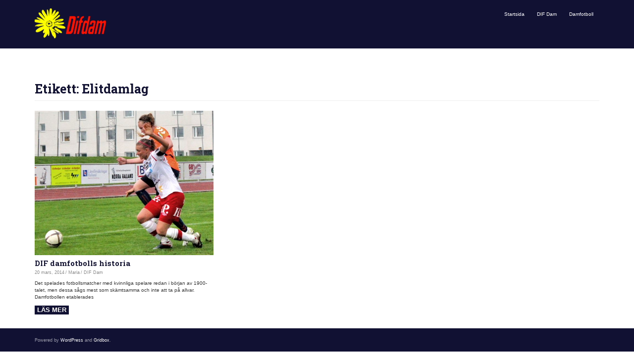

--- FILE ---
content_type: text/html; charset=UTF-8
request_url: https://difdam.se/tag/elitdamlag/
body_size: 8222
content:

<!DOCTYPE html>
<html lang="sv-SE">

<head>
<meta charset="UTF-8">
<meta name="viewport" content="width=device-width, initial-scale=1">
<link rel="profile" href="https://gmpg.org/xfn/11">
<link rel="pingback" href="https://difdam.se/xmlrpc.php">

<title>Elitdamlag &#8211; Difdam &#8211; En hyllning till Dif damfotboll</title>
<meta name='robots' content='max-image-preview:large' />
	<style>img:is([sizes="auto" i], [sizes^="auto," i]) { contain-intrinsic-size: 3000px 1500px }</style>
	<link rel='dns-prefetch' href='//maxcdn.bootstrapcdn.com' />
<link rel='dns-prefetch' href='//fonts.googleapis.com' />
<link rel="alternate" type="application/rss+xml" title="Difdam - En hyllning till Dif damfotboll &raquo; Webbflöde" href="https://difdam.se/feed/" />
<link rel="alternate" type="application/rss+xml" title="Difdam - En hyllning till Dif damfotboll &raquo; etikettflöde för Elitdamlag" href="https://difdam.se/tag/elitdamlag/feed/" />

<!-- This site uses the Google Analytics by MonsterInsights plugin v 6.2.3 - https://www.monsterinsights.com/ -->
<!-- Vanligtvis hittar du spårningskoden för Google Analytics här, men din webmaster har avaktiverat spårningen för din användargrupp. -->
<!-- / Google Analytics by MonsterInsights -->

<script type="text/javascript">
/* <![CDATA[ */
window._wpemojiSettings = {"baseUrl":"https:\/\/s.w.org\/images\/core\/emoji\/16.0.1\/72x72\/","ext":".png","svgUrl":"https:\/\/s.w.org\/images\/core\/emoji\/16.0.1\/svg\/","svgExt":".svg","source":{"concatemoji":"https:\/\/difdam.se\/wp-includes\/js\/wp-emoji-release.min.js?ver=6.8.3"}};
/*! This file is auto-generated */
!function(s,n){var o,i,e;function c(e){try{var t={supportTests:e,timestamp:(new Date).valueOf()};sessionStorage.setItem(o,JSON.stringify(t))}catch(e){}}function p(e,t,n){e.clearRect(0,0,e.canvas.width,e.canvas.height),e.fillText(t,0,0);var t=new Uint32Array(e.getImageData(0,0,e.canvas.width,e.canvas.height).data),a=(e.clearRect(0,0,e.canvas.width,e.canvas.height),e.fillText(n,0,0),new Uint32Array(e.getImageData(0,0,e.canvas.width,e.canvas.height).data));return t.every(function(e,t){return e===a[t]})}function u(e,t){e.clearRect(0,0,e.canvas.width,e.canvas.height),e.fillText(t,0,0);for(var n=e.getImageData(16,16,1,1),a=0;a<n.data.length;a++)if(0!==n.data[a])return!1;return!0}function f(e,t,n,a){switch(t){case"flag":return n(e,"\ud83c\udff3\ufe0f\u200d\u26a7\ufe0f","\ud83c\udff3\ufe0f\u200b\u26a7\ufe0f")?!1:!n(e,"\ud83c\udde8\ud83c\uddf6","\ud83c\udde8\u200b\ud83c\uddf6")&&!n(e,"\ud83c\udff4\udb40\udc67\udb40\udc62\udb40\udc65\udb40\udc6e\udb40\udc67\udb40\udc7f","\ud83c\udff4\u200b\udb40\udc67\u200b\udb40\udc62\u200b\udb40\udc65\u200b\udb40\udc6e\u200b\udb40\udc67\u200b\udb40\udc7f");case"emoji":return!a(e,"\ud83e\udedf")}return!1}function g(e,t,n,a){var r="undefined"!=typeof WorkerGlobalScope&&self instanceof WorkerGlobalScope?new OffscreenCanvas(300,150):s.createElement("canvas"),o=r.getContext("2d",{willReadFrequently:!0}),i=(o.textBaseline="top",o.font="600 32px Arial",{});return e.forEach(function(e){i[e]=t(o,e,n,a)}),i}function t(e){var t=s.createElement("script");t.src=e,t.defer=!0,s.head.appendChild(t)}"undefined"!=typeof Promise&&(o="wpEmojiSettingsSupports",i=["flag","emoji"],n.supports={everything:!0,everythingExceptFlag:!0},e=new Promise(function(e){s.addEventListener("DOMContentLoaded",e,{once:!0})}),new Promise(function(t){var n=function(){try{var e=JSON.parse(sessionStorage.getItem(o));if("object"==typeof e&&"number"==typeof e.timestamp&&(new Date).valueOf()<e.timestamp+604800&&"object"==typeof e.supportTests)return e.supportTests}catch(e){}return null}();if(!n){if("undefined"!=typeof Worker&&"undefined"!=typeof OffscreenCanvas&&"undefined"!=typeof URL&&URL.createObjectURL&&"undefined"!=typeof Blob)try{var e="postMessage("+g.toString()+"("+[JSON.stringify(i),f.toString(),p.toString(),u.toString()].join(",")+"));",a=new Blob([e],{type:"text/javascript"}),r=new Worker(URL.createObjectURL(a),{name:"wpTestEmojiSupports"});return void(r.onmessage=function(e){c(n=e.data),r.terminate(),t(n)})}catch(e){}c(n=g(i,f,p,u))}t(n)}).then(function(e){for(var t in e)n.supports[t]=e[t],n.supports.everything=n.supports.everything&&n.supports[t],"flag"!==t&&(n.supports.everythingExceptFlag=n.supports.everythingExceptFlag&&n.supports[t]);n.supports.everythingExceptFlag=n.supports.everythingExceptFlag&&!n.supports.flag,n.DOMReady=!1,n.readyCallback=function(){n.DOMReady=!0}}).then(function(){return e}).then(function(){var e;n.supports.everything||(n.readyCallback(),(e=n.source||{}).concatemoji?t(e.concatemoji):e.wpemoji&&e.twemoji&&(t(e.twemoji),t(e.wpemoji)))}))}((window,document),window._wpemojiSettings);
/* ]]> */
</script>
<!-- AL2FB CSS -->
<style type="text/css" media="screen">
.al2fb_widget_comments { }
.al2fb_widget_comments li { }
.al2fb_widget_picture { width: 32px; height: 32px; }
.al2fb_widget_name { }
.al2fb_widget_comment { }
.al2fb_widget_date { font-size: smaller; }
</style>
<link rel='stylesheet' id='al2fb_style-css' href='https://difdam.se/wp-content/plugins/add-link-to-facebook/add-link-to-facebook.css?ver=6.8.3' type='text/css' media='all' />
<link rel='stylesheet' id='thickbox.css-css' href='https://difdam.se/wp-includes/js/thickbox/thickbox.css?ver=1.0' type='text/css' media='all' />
<link rel='stylesheet' id='layerslider-css' href='https://difdam.se/wp-content/plugins/LayerSlider/static/layerslider/css/layerslider.css?ver=6.5.8' type='text/css' media='all' />
<style id='wp-emoji-styles-inline-css' type='text/css'>

	img.wp-smiley, img.emoji {
		display: inline !important;
		border: none !important;
		box-shadow: none !important;
		height: 1em !important;
		width: 1em !important;
		margin: 0 0.07em !important;
		vertical-align: -0.1em !important;
		background: none !important;
		padding: 0 !important;
	}
</style>
<link rel='stylesheet' id='wp-block-library-css' href='https://difdam.se/wp-includes/css/dist/block-library/style.min.css?ver=6.8.3' type='text/css' media='all' />
<style id='classic-theme-styles-inline-css' type='text/css'>
/*! This file is auto-generated */
.wp-block-button__link{color:#fff;background-color:#32373c;border-radius:9999px;box-shadow:none;text-decoration:none;padding:calc(.667em + 2px) calc(1.333em + 2px);font-size:1.125em}.wp-block-file__button{background:#32373c;color:#fff;text-decoration:none}
</style>
<style id='global-styles-inline-css' type='text/css'>
:root{--wp--preset--aspect-ratio--square: 1;--wp--preset--aspect-ratio--4-3: 4/3;--wp--preset--aspect-ratio--3-4: 3/4;--wp--preset--aspect-ratio--3-2: 3/2;--wp--preset--aspect-ratio--2-3: 2/3;--wp--preset--aspect-ratio--16-9: 16/9;--wp--preset--aspect-ratio--9-16: 9/16;--wp--preset--color--black: #000000;--wp--preset--color--cyan-bluish-gray: #abb8c3;--wp--preset--color--white: #ffffff;--wp--preset--color--pale-pink: #f78da7;--wp--preset--color--vivid-red: #cf2e2e;--wp--preset--color--luminous-vivid-orange: #ff6900;--wp--preset--color--luminous-vivid-amber: #fcb900;--wp--preset--color--light-green-cyan: #7bdcb5;--wp--preset--color--vivid-green-cyan: #00d084;--wp--preset--color--pale-cyan-blue: #8ed1fc;--wp--preset--color--vivid-cyan-blue: #0693e3;--wp--preset--color--vivid-purple: #9b51e0;--wp--preset--gradient--vivid-cyan-blue-to-vivid-purple: linear-gradient(135deg,rgba(6,147,227,1) 0%,rgb(155,81,224) 100%);--wp--preset--gradient--light-green-cyan-to-vivid-green-cyan: linear-gradient(135deg,rgb(122,220,180) 0%,rgb(0,208,130) 100%);--wp--preset--gradient--luminous-vivid-amber-to-luminous-vivid-orange: linear-gradient(135deg,rgba(252,185,0,1) 0%,rgba(255,105,0,1) 100%);--wp--preset--gradient--luminous-vivid-orange-to-vivid-red: linear-gradient(135deg,rgba(255,105,0,1) 0%,rgb(207,46,46) 100%);--wp--preset--gradient--very-light-gray-to-cyan-bluish-gray: linear-gradient(135deg,rgb(238,238,238) 0%,rgb(169,184,195) 100%);--wp--preset--gradient--cool-to-warm-spectrum: linear-gradient(135deg,rgb(74,234,220) 0%,rgb(151,120,209) 20%,rgb(207,42,186) 40%,rgb(238,44,130) 60%,rgb(251,105,98) 80%,rgb(254,248,76) 100%);--wp--preset--gradient--blush-light-purple: linear-gradient(135deg,rgb(255,206,236) 0%,rgb(152,150,240) 100%);--wp--preset--gradient--blush-bordeaux: linear-gradient(135deg,rgb(254,205,165) 0%,rgb(254,45,45) 50%,rgb(107,0,62) 100%);--wp--preset--gradient--luminous-dusk: linear-gradient(135deg,rgb(255,203,112) 0%,rgb(199,81,192) 50%,rgb(65,88,208) 100%);--wp--preset--gradient--pale-ocean: linear-gradient(135deg,rgb(255,245,203) 0%,rgb(182,227,212) 50%,rgb(51,167,181) 100%);--wp--preset--gradient--electric-grass: linear-gradient(135deg,rgb(202,248,128) 0%,rgb(113,206,126) 100%);--wp--preset--gradient--midnight: linear-gradient(135deg,rgb(2,3,129) 0%,rgb(40,116,252) 100%);--wp--preset--font-size--small: 13px;--wp--preset--font-size--medium: 20px;--wp--preset--font-size--large: 36px;--wp--preset--font-size--x-large: 42px;--wp--preset--spacing--20: 0.44rem;--wp--preset--spacing--30: 0.67rem;--wp--preset--spacing--40: 1rem;--wp--preset--spacing--50: 1.5rem;--wp--preset--spacing--60: 2.25rem;--wp--preset--spacing--70: 3.38rem;--wp--preset--spacing--80: 5.06rem;--wp--preset--shadow--natural: 6px 6px 9px rgba(0, 0, 0, 0.2);--wp--preset--shadow--deep: 12px 12px 50px rgba(0, 0, 0, 0.4);--wp--preset--shadow--sharp: 6px 6px 0px rgba(0, 0, 0, 0.2);--wp--preset--shadow--outlined: 6px 6px 0px -3px rgba(255, 255, 255, 1), 6px 6px rgba(0, 0, 0, 1);--wp--preset--shadow--crisp: 6px 6px 0px rgba(0, 0, 0, 1);}:where(.is-layout-flex){gap: 0.5em;}:where(.is-layout-grid){gap: 0.5em;}body .is-layout-flex{display: flex;}.is-layout-flex{flex-wrap: wrap;align-items: center;}.is-layout-flex > :is(*, div){margin: 0;}body .is-layout-grid{display: grid;}.is-layout-grid > :is(*, div){margin: 0;}:where(.wp-block-columns.is-layout-flex){gap: 2em;}:where(.wp-block-columns.is-layout-grid){gap: 2em;}:where(.wp-block-post-template.is-layout-flex){gap: 1.25em;}:where(.wp-block-post-template.is-layout-grid){gap: 1.25em;}.has-black-color{color: var(--wp--preset--color--black) !important;}.has-cyan-bluish-gray-color{color: var(--wp--preset--color--cyan-bluish-gray) !important;}.has-white-color{color: var(--wp--preset--color--white) !important;}.has-pale-pink-color{color: var(--wp--preset--color--pale-pink) !important;}.has-vivid-red-color{color: var(--wp--preset--color--vivid-red) !important;}.has-luminous-vivid-orange-color{color: var(--wp--preset--color--luminous-vivid-orange) !important;}.has-luminous-vivid-amber-color{color: var(--wp--preset--color--luminous-vivid-amber) !important;}.has-light-green-cyan-color{color: var(--wp--preset--color--light-green-cyan) !important;}.has-vivid-green-cyan-color{color: var(--wp--preset--color--vivid-green-cyan) !important;}.has-pale-cyan-blue-color{color: var(--wp--preset--color--pale-cyan-blue) !important;}.has-vivid-cyan-blue-color{color: var(--wp--preset--color--vivid-cyan-blue) !important;}.has-vivid-purple-color{color: var(--wp--preset--color--vivid-purple) !important;}.has-black-background-color{background-color: var(--wp--preset--color--black) !important;}.has-cyan-bluish-gray-background-color{background-color: var(--wp--preset--color--cyan-bluish-gray) !important;}.has-white-background-color{background-color: var(--wp--preset--color--white) !important;}.has-pale-pink-background-color{background-color: var(--wp--preset--color--pale-pink) !important;}.has-vivid-red-background-color{background-color: var(--wp--preset--color--vivid-red) !important;}.has-luminous-vivid-orange-background-color{background-color: var(--wp--preset--color--luminous-vivid-orange) !important;}.has-luminous-vivid-amber-background-color{background-color: var(--wp--preset--color--luminous-vivid-amber) !important;}.has-light-green-cyan-background-color{background-color: var(--wp--preset--color--light-green-cyan) !important;}.has-vivid-green-cyan-background-color{background-color: var(--wp--preset--color--vivid-green-cyan) !important;}.has-pale-cyan-blue-background-color{background-color: var(--wp--preset--color--pale-cyan-blue) !important;}.has-vivid-cyan-blue-background-color{background-color: var(--wp--preset--color--vivid-cyan-blue) !important;}.has-vivid-purple-background-color{background-color: var(--wp--preset--color--vivid-purple) !important;}.has-black-border-color{border-color: var(--wp--preset--color--black) !important;}.has-cyan-bluish-gray-border-color{border-color: var(--wp--preset--color--cyan-bluish-gray) !important;}.has-white-border-color{border-color: var(--wp--preset--color--white) !important;}.has-pale-pink-border-color{border-color: var(--wp--preset--color--pale-pink) !important;}.has-vivid-red-border-color{border-color: var(--wp--preset--color--vivid-red) !important;}.has-luminous-vivid-orange-border-color{border-color: var(--wp--preset--color--luminous-vivid-orange) !important;}.has-luminous-vivid-amber-border-color{border-color: var(--wp--preset--color--luminous-vivid-amber) !important;}.has-light-green-cyan-border-color{border-color: var(--wp--preset--color--light-green-cyan) !important;}.has-vivid-green-cyan-border-color{border-color: var(--wp--preset--color--vivid-green-cyan) !important;}.has-pale-cyan-blue-border-color{border-color: var(--wp--preset--color--pale-cyan-blue) !important;}.has-vivid-cyan-blue-border-color{border-color: var(--wp--preset--color--vivid-cyan-blue) !important;}.has-vivid-purple-border-color{border-color: var(--wp--preset--color--vivid-purple) !important;}.has-vivid-cyan-blue-to-vivid-purple-gradient-background{background: var(--wp--preset--gradient--vivid-cyan-blue-to-vivid-purple) !important;}.has-light-green-cyan-to-vivid-green-cyan-gradient-background{background: var(--wp--preset--gradient--light-green-cyan-to-vivid-green-cyan) !important;}.has-luminous-vivid-amber-to-luminous-vivid-orange-gradient-background{background: var(--wp--preset--gradient--luminous-vivid-amber-to-luminous-vivid-orange) !important;}.has-luminous-vivid-orange-to-vivid-red-gradient-background{background: var(--wp--preset--gradient--luminous-vivid-orange-to-vivid-red) !important;}.has-very-light-gray-to-cyan-bluish-gray-gradient-background{background: var(--wp--preset--gradient--very-light-gray-to-cyan-bluish-gray) !important;}.has-cool-to-warm-spectrum-gradient-background{background: var(--wp--preset--gradient--cool-to-warm-spectrum) !important;}.has-blush-light-purple-gradient-background{background: var(--wp--preset--gradient--blush-light-purple) !important;}.has-blush-bordeaux-gradient-background{background: var(--wp--preset--gradient--blush-bordeaux) !important;}.has-luminous-dusk-gradient-background{background: var(--wp--preset--gradient--luminous-dusk) !important;}.has-pale-ocean-gradient-background{background: var(--wp--preset--gradient--pale-ocean) !important;}.has-electric-grass-gradient-background{background: var(--wp--preset--gradient--electric-grass) !important;}.has-midnight-gradient-background{background: var(--wp--preset--gradient--midnight) !important;}.has-small-font-size{font-size: var(--wp--preset--font-size--small) !important;}.has-medium-font-size{font-size: var(--wp--preset--font-size--medium) !important;}.has-large-font-size{font-size: var(--wp--preset--font-size--large) !important;}.has-x-large-font-size{font-size: var(--wp--preset--font-size--x-large) !important;}
:where(.wp-block-post-template.is-layout-flex){gap: 1.25em;}:where(.wp-block-post-template.is-layout-grid){gap: 1.25em;}
:where(.wp-block-columns.is-layout-flex){gap: 2em;}:where(.wp-block-columns.is-layout-grid){gap: 2em;}
:root :where(.wp-block-pullquote){font-size: 1.5em;line-height: 1.6;}
</style>
<link rel='stylesheet' id='cff-css' href='https://difdam.se/wp-content/plugins/custom-facebook-feed/css/cff-style.css?ver=2.4.6' type='text/css' media='all' />
<link rel='stylesheet' id='cff-font-awesome-css' href='https://maxcdn.bootstrapcdn.com/font-awesome/4.5.0/css/font-awesome.min.css?ver=4.5.0' type='text/css' media='all' />
<link rel='stylesheet' id='gabfire-widget-css-css' href='https://difdam.se/wp-content/plugins/gabfire-widget-pack/css/style.css?ver=6.8.3' type='text/css' media='all' />
<link rel='stylesheet' id='cf7md_roboto-css' href='//fonts.googleapis.com/css?family=Roboto:400,500' type='text/css' media='all' />
<link rel='stylesheet' id='cf7-material-design-css' href='https://difdam.se/wp-content/plugins/material-design-for-contact-form-7/public/../assets/css/cf7-material-design.css?ver=2.6.1' type='text/css' media='all' />
<link rel='stylesheet' id='gridbox-stylesheet-css' href='https://difdam.se/wp-content/themes/gridbox/style.css?ver=1.4.1' type='text/css' media='all' />
<style id='gridbox-stylesheet-inline-css' type='text/css'>
.site-title, .site-description { position: absolute; clip: rect(1px, 1px, 1px, 1px); width: 1px; height: 1px; overflow: hidden; }
</style>
<link rel='stylesheet' id='genericons-css' href='https://difdam.se/wp-content/themes/gridbox/css/genericons/genericons.css?ver=3.4.1' type='text/css' media='all' />
<link rel='stylesheet' id='gridbox-default-fonts-css' href='//fonts.googleapis.com/css?family=Roboto%3A400%2C400italic%2C700%2C700italic%7CRoboto+Slab%3A400%2C400italic%2C700%2C700italic&#038;subset=latin%2Clatin-ext' type='text/css' media='all' />
<link rel='stylesheet' id='bootstrap-css' href='https://difdam.se/wp-content/plugins/firmasite-theme-enhancer/bootstrap/css/bootstrap.min.css?ver=6.8.3' type='text/css' media='all' />
<link rel='stylesheet' id='slickr-flickr-css' href='https://difdam.se/wp-content/plugins/slickr-flickr/styles/public.css?ver=2.5.4' type='text/css' media='all' />
<link rel='stylesheet' id='slickr-flickr-lightbox-css' href='https://difdam.se/wp-content/plugins/slickr-flickr/styles/lightGallery.css?ver=1.0' type='text/css' media='all' />
<link rel='stylesheet' id='dashicons-css' href='https://difdam.se/wp-includes/css/dashicons.min.css?ver=6.8.3' type='text/css' media='all' />
<link rel='stylesheet' id='thickbox-css' href='https://difdam.se/wp-includes/js/thickbox/thickbox.css?ver=6.8.3' type='text/css' media='all' />
<link rel='stylesheet' id='galleria-classic-css' href='https://difdam.se/wp-content/plugins/slickr-flickr/galleria/themes/classic/galleria.classic.css?ver=1.4.2' type='text/css' media='all' />
<link rel='stylesheet' id='meks-flickr-widget-css' href='https://difdam.se/wp-content/plugins/meks-simple-flickr-widget/css/style.css?ver=1.1.3' type='text/css' media='all' />
<link rel='stylesheet' id='firmasite_plugin_fontcss-css' href='https://difdam.se/wp-content/plugins/firmasite-theme-enhancer/font-awesome/fontawesome-webfont.css?ver=6.8.3' type='text/css' media='all' />
<script type="text/javascript" src="https://difdam.se/wp-includes/js/jquery/jquery.min.js?ver=3.7.1" id="jquery-core-js"></script>
<script type="text/javascript" src="https://difdam.se/wp-includes/js/jquery/jquery-migrate.min.js?ver=3.4.1" id="jquery-migrate-js"></script>
<script type="text/javascript" id="thickbox-js-extra">
/* <![CDATA[ */
var thickboxL10n = {"next":"N\u00e4sta \u2192","prev":"\u2190 F\u00f6reg.","image":"Bild","of":"av","close":"St\u00e4ng","noiframes":"Den h\u00e4r funktionen kr\u00e4ver inb\u00e4ddade ramar (iframes). Du har inaktiverat dem, eller s\u00e5 saknar din webbl\u00e4sare st\u00f6d f\u00f6r dem.","loadingAnimation":"https:\/\/difdam.se\/wp-includes\/js\/thickbox\/loadingAnimation.gif"};
/* ]]> */
</script>
<script type="text/javascript" src="https://difdam.se/wp-includes/js/thickbox/thickbox.js?ver=3.1-20121105" id="thickbox-js"></script>
<script type="text/javascript" id="layerslider-greensock-js-extra">
/* <![CDATA[ */
var LS_Meta = {"v":"6.5.8"};
/* ]]> */
</script>
<script type="text/javascript" data-cfasync="false" src="https://difdam.se/wp-content/plugins/LayerSlider/static/layerslider/js/greensock.js?ver=1.19.0" id="layerslider-greensock-js"></script>
<script type="text/javascript" data-cfasync="false" src="https://difdam.se/wp-content/plugins/LayerSlider/static/layerslider/js/layerslider.kreaturamedia.jquery.js?ver=6.5.8" id="layerslider-js"></script>
<script type="text/javascript" data-cfasync="false" src="https://difdam.se/wp-content/plugins/LayerSlider/static/layerslider/js/layerslider.transitions.js?ver=6.5.8" id="layerslider-transitions-js"></script>
<!--[if lt IE 9]>
<script type="text/javascript" src="https://difdam.se/wp-content/themes/gridbox/js/html5shiv.min.js?ver=3.7.3" id="html5shiv-js"></script>
<![endif]-->
<script type="text/javascript" src="https://difdam.se/wp-content/themes/gridbox/js/navigation.js?ver=20170127" id="gridbox-jquery-navigation-js"></script>
<script type="text/javascript" src="https://difdam.se/wp-content/plugins/slickr-flickr/scripts/lightGallery.min.js?ver=1.0" id="slickr-flickr-lightbox-js"></script>
<script type="text/javascript" src="https://difdam.se/wp-content/plugins/slickr-flickr/galleria/galleria-1.4.2.min.js?ver=1.4.2" id="galleria-js"></script>
<script type="text/javascript" src="https://difdam.se/wp-content/plugins/slickr-flickr/galleria/themes/classic/galleria.classic.min.js?ver=1.4.2" id="galleria-classic-js"></script>
<script type="text/javascript" src="https://difdam.se/wp-content/plugins/slickr-flickr/scripts/responsiveslides.min.js?ver=1.54" id="rslides-js"></script>
<script type="text/javascript" src="https://difdam.se/wp-content/plugins/slickr-flickr/scripts/public.js?ver=2.5.4" id="slickr-flickr-js"></script>
<meta name="generator" content="Powered by LayerSlider 6.5.8 - Multi-Purpose, Responsive, Parallax, Mobile-Friendly Slider Plugin for WordPress." />
<!-- LayerSlider updates and docs at: https://layerslider.kreaturamedia.com -->
<link rel="https://api.w.org/" href="https://difdam.se/wp-json/" /><link rel="alternate" title="JSON" type="application/json" href="https://difdam.se/wp-json/wp/v2/tags/17" /><link rel="EditURI" type="application/rsd+xml" title="RSD" href="https://difdam.se/xmlrpc.php?rsd" />
<meta name="generator" content="WordPress 6.8.3" />
		<style type="text/css">	
		/* make modals usable */
		.firmasite-modal-static{position:inherit;top:inherit;left:inherit;right:inherit;bottom:inherit;	margin:0 auto 20px;z-index:inherit;max-width:100%;width:100%;word-wrap:break-word;display:inline-block;overflow:inherit}
		.firmasite-modal-static .modal-dialog{width:100%;z-index:inherit;left:inherit;right:inherit;padding:0}
		.firmasite-modal-static .modal-footer{border-radius:6px;text-align:inherit;margin-top:0}
		.firmasite-modal-static .bbp-reply-author{text-align:center} 
		.firmasite-modal-static .modal-body{overflow-y:inherit;max-height:inherit}
		.firmasite-modal-static .modal-body.alert{margin-bottom:0}

		/* Tinymce Bootstrap Fixes for wp-admin */
		body.mceContentBody { margin:0!important;padding:10px!important;border:none!important }
		</style>
        <meta name="generator" content="Elementor 3.33.2; features: additional_custom_breakpoints; settings: css_print_method-external, google_font-enabled, font_display-auto">
			<style>
				.e-con.e-parent:nth-of-type(n+4):not(.e-lazyloaded):not(.e-no-lazyload),
				.e-con.e-parent:nth-of-type(n+4):not(.e-lazyloaded):not(.e-no-lazyload) * {
					background-image: none !important;
				}
				@media screen and (max-height: 1024px) {
					.e-con.e-parent:nth-of-type(n+3):not(.e-lazyloaded):not(.e-no-lazyload),
					.e-con.e-parent:nth-of-type(n+3):not(.e-lazyloaded):not(.e-no-lazyload) * {
						background-image: none !important;
					}
				}
				@media screen and (max-height: 640px) {
					.e-con.e-parent:nth-of-type(n+2):not(.e-lazyloaded):not(.e-no-lazyload),
					.e-con.e-parent:nth-of-type(n+2):not(.e-lazyloaded):not(.e-no-lazyload) * {
						background-image: none !important;
					}
				}
			</style>
			<meta name="twitter:partner" content="tfwp"><link rel="icon" href="https://difdam.se/wp-content/uploads/sites/47/2014/04/cropped-Difdam-logo21-1-32x32.png" sizes="32x32" />
<link rel="icon" href="https://difdam.se/wp-content/uploads/sites/47/2014/04/cropped-Difdam-logo21-1-192x192.png" sizes="192x192" />
<link rel="apple-touch-icon" href="https://difdam.se/wp-content/uploads/sites/47/2014/04/cropped-Difdam-logo21-1-180x180.png" />
<meta name="msapplication-TileImage" content="https://difdam.se/wp-content/uploads/sites/47/2014/04/cropped-Difdam-logo21-1-270x270.png" />

<meta name="twitter:card" content="summary"><meta name="twitter:title" content="Etikett: Elitdamlag">
		<style type="text/css" id="wp-custom-css">
			/*
Du kan lägga till din egen CSS här.

Tryck på hjälpikonen ovan för att lära dig mer.
*/
.more-link {
font-size:0px;
}
.more-link:before{
font-size:13px;
content:"Läs mer";
padding:5px;
}		</style>
		</head>

<body data-rsssl=1 class="archive tag tag-elitdamlag tag-17 wp-custom-logo wp-theme-gridbox post-layout-three-columns post-layout-columns no-sidebar elementor-default elementor-kit-">

	<div id="page" class="hfeed site">

		<a class="skip-link screen-reader-text" href="#content">Skip to content</a>

		
		<header id="masthead" class="site-header clearfix" role="banner">

			<div class="header-main container clearfix">

				<div id="logo" class="site-branding clearfix">

					<a href="https://difdam.se/" class="custom-logo-link" rel="home"><img width="150" height="70" src="https://difdam.se/wp-content/uploads/sites/47/2014/04/cropped-Difdam-logo21.png" class="custom-logo" alt="Difdam &#8211; En hyllning till Dif damfotboll" decoding="async" /></a>					
			<p class="site-title"><a href="https://difdam.se/" rel="home">Difdam &#8211; En hyllning till Dif damfotboll</a></p>

							
				</div><!-- .site-branding -->

				<nav id="main-navigation" class="primary-navigation navigation clearfix" role="navigation">
					<ul id="menu-startsida" class="main-navigation-menu"><li id="menu-item-28" class="menu-item menu-item-type-custom menu-item-object-custom menu-item-home menu-item-28"><a href="https://difdam.se">Startsida</a></li>
<li id="menu-item-26" class="menu-item menu-item-type-taxonomy menu-item-object-category menu-item-26"><a href="https://difdam.se/category/dif-dam/">DIF Dam</a></li>
<li id="menu-item-27" class="menu-item menu-item-type-taxonomy menu-item-object-category menu-item-27"><a href="https://difdam.se/category/damfotboll/">Damfotboll</a></li>
</ul>				</nav><!-- #main-navigation -->

			</div><!-- .header-main -->

		</header><!-- #masthead -->

		
		
		<div id="content" class="site-content container clearfix">

	<header class="page-header clearfix">

		<h1 class="archive-title">Etikett: <span>Elitdamlag</span></h1>		
	</header>


	<section id="primary" class="content-archive content-area">
		<main id="main" class="site-main" role="main">

			
				<div id="post-wrapper" class="post-wrapper clearfix">

					
<div class="post-column clearfix">

	<article id="post-9" class="post-9 post type-post status-publish format-standard has-post-thumbnail hentry category-dif-dam tag-damfotboll tag-damfotbollslag tag-dif tag-djurgarden tag-elitdamlag">

		
			<a class="wp-post-image-link" href="https://difdam.se/dif-damfotbolls-historia/" rel="bookmark">
				<img fetchpriority="high" width="619" height="500" src="https://difdam.se/wp-content/uploads/sites/47/2014/04/Kungsbacka-DFF-Halmia-19.jpg" class="attachment-post-thumbnail size-post-thumbnail wp-post-image" alt="" decoding="async" srcset="https://difdam.se/wp-content/uploads/sites/47/2014/04/Kungsbacka-DFF-Halmia-19.jpg 640w, https://difdam.se/wp-content/uploads/sites/47/2014/04/Kungsbacka-DFF-Halmia-19-300x242.jpg 300w, https://difdam.se/wp-content/uploads/sites/47/2014/04/Kungsbacka-DFF-Halmia-19-68x55.jpg 68w" sizes="(max-width: 619px) 100vw, 619px" />			</a>

		
		<header class="entry-header">

			<h2 class="entry-title"><a href="https://difdam.se/dif-damfotbolls-historia/" rel="bookmark">DIF damfotbolls historia</a></h2>
			<div class="entry-meta"><span class="meta-date"><a href="https://difdam.se/dif-damfotbolls-historia/" title="06:31" rel="bookmark"><time class="entry-date published updated" datetime="2014-03-20T06:31:25+00:00">20 mars, 2014</time></a></span><span class="meta-author"> <span class="author vcard"><a class="url fn n" href="https://difdam.se/author/admin/" title="View all posts by Maria" rel="author">Maria</a></span></span><span class="meta-category"> <a href="https://difdam.se/category/dif-dam/" rel="category tag">DIF Dam</a></span></div>
		</header><!-- .entry-header -->

		<div class="entry-content entry-excerpt clearfix">
			<p>Det spelades fotbollsmatcher med kvinnliga spelare redan i början av 1900-talet, men dessa sågs mest som skämtsamma och inte att ta på allvar. Damfotbollen etablerades</p>
			
			<a href="https://difdam.se/dif-damfotbolls-historia/" class="more-link">Read more</a>

				</div><!-- .entry-content -->

	</article>

</div>

				</div>

				
			
		</main><!-- #main -->
	</section><!-- #primary -->

	
	</div><!-- #content -->
	
	
	<div id="footer" class="footer-wrap">
	
		<footer id="colophon" class="site-footer container clearfix" role="contentinfo">

			<div id="footer-text" class="site-info">
				
	<span class="credit-link">
		Powered by <a href="http://wordpress.org" title="WordPress">WordPress</a> and <a href="https://themezee.com/themes/gridbox/" title="Gridbox WordPress Theme">Gridbox</a>.	</span>

				</div><!-- .site-info -->
			
			
		</footer><!-- #colophon -->
		
	</div>

</div><!-- #page -->

<script type="speculationrules">
{"prefetch":[{"source":"document","where":{"and":[{"href_matches":"\/*"},{"not":{"href_matches":["\/wp-*.php","\/wp-admin\/*","\/wp-content\/uploads\/sites\/47\/*","\/wp-content\/*","\/wp-content\/plugins\/*","\/wp-content\/themes\/gridbox\/*","\/*\\?(.+)"]}},{"not":{"selector_matches":"a[rel~=\"nofollow\"]"}},{"not":{"selector_matches":".no-prefetch, .no-prefetch a"}}]},"eagerness":"conservative"}]}
</script>
<!-- Custom Facebook Feed JS -->
<script type="text/javascript">
var cfflinkhashtags = "true";
</script>
			<script>
				const lazyloadRunObserver = () => {
					const lazyloadBackgrounds = document.querySelectorAll( `.e-con.e-parent:not(.e-lazyloaded)` );
					const lazyloadBackgroundObserver = new IntersectionObserver( ( entries ) => {
						entries.forEach( ( entry ) => {
							if ( entry.isIntersecting ) {
								let lazyloadBackground = entry.target;
								if( lazyloadBackground ) {
									lazyloadBackground.classList.add( 'e-lazyloaded' );
								}
								lazyloadBackgroundObserver.unobserve( entry.target );
							}
						});
					}, { rootMargin: '200px 0px 200px 0px' } );
					lazyloadBackgrounds.forEach( ( lazyloadBackground ) => {
						lazyloadBackgroundObserver.observe( lazyloadBackground );
					} );
				};
				const events = [
					'DOMContentLoaded',
					'elementor/lazyload/observe',
				];
				events.forEach( ( event ) => {
					document.addEventListener( event, lazyloadRunObserver );
				} );
			</script>
			<script type="text/javascript" src="https://difdam.se/wp-content/plugins/custom-facebook-feed/js/cff-scripts.js?ver=2.4.6" id="cffscripts-js"></script>
<script type="text/javascript" src="https://difdam.se/wp-content/plugins/material-design-for-contact-form-7/public/../assets/js/lib/autosize.min.js?ver=1.0" id="autosize-js"></script>
<script type="text/javascript" src="https://difdam.se/wp-content/plugins/material-design-for-contact-form-7/public/../assets/js/cf7-material-design-bundle.js?ver=2.6.1" id="cf7-material-design-js"></script>

</body>
</html>


--- FILE ---
content_type: text/css
request_url: https://difdam.se/wp-content/themes/gridbox/style.css?ver=1.4.1
body_size: 9531
content:
/*
Theme Name: Gridbox
Theme URI: https://themezee.com/themes/gridbox/
Author: ThemeZee
Author URI: https://themezee.com
Description: Gridbox is a clean and solid WordPress theme featuring a three-column grid-layout for posts. The theme works out of the box and does not require any complicated setup. It is perfectly suited for a simple magazine, blog or portfolio website.
Version: 1.4.1
License: GNU General Public License v2 or later
License URI: http://www.gnu.org/licenses/gpl-2.0.html
Text Domain: gridbox
Tags: two-columns, custom-background, custom-header, custom-logo, custom-menu, editor-style, rtl-language-support, grid-layout, blog, news, featured-images, flexible-header, custom-colors, full-width-template, sticky-post, threaded-comments, translation-ready, theme-options, one-column, left-sidebar, right-sidebar, three-columns

This theme, like WordPress, is licensed under the GPL.
Use it to make something cool, have fun, and share what you've learned with others.

Gridbox is based on Underscores http://underscores.me/, (C) 2012-2015 Automattic, Inc.

Normalizing styles have been helped along thanks to the fine work of
Nicolas Gallagher and Jonathan Neal http://necolas.github.com/normalize.css/
*/

/*--------------------------------------------------------------
>>> TABLE OF CONTENTS:
----------------------------------------------------------------
1.0 - Normalize
2.0 - Typography
3.0 - Elements
4.0 - Forms
5.0 - Accessibility
6.0 - Alignments
7.0 - Clearings
8.0 - Layout Structure
9.0 - Header
10.0 - Navigation
11.0 - Widgets
12.0 - Posts and pages
13.0 - Featured Posts
14.0 - Comments
15.0 - Footer
16.0 - Media
	16.1 - Captions
	16.2 - Galleries
17.0 - Media Queries
	17.1 - Desktop Large ( < 1120px )
	17.2 - Desktop Medium ( < 1040px )
	17.3 - Desktop Small ( < 960px )
	17.4 - Tablet Large ( < 880px )
	17.5 - Tablet Medium ( < 800px )
	17.6 - Tablet Small ( < 720px )
	17.7 - Mobile Extra Large ( < 640px )
	17.8 - Mobile Large ( < 560px )
	17.9 - Mobile Medium ( < 480px )
	17.10 - Mobile Small ( < 320px )
18.0 - Theme Option Styles
	15.1 - Sidebar Left Layout
	15.2 - Sticky Header
19.0 - Media Query Fixes
--------------------------------------------------------------*/

/*--------------------------------------------------------------
# 1.0 - Normalize
--------------------------------------------------------------*/
html {
	font-family: sans-serif;
	-webkit-text-size-adjust: 100%;
	-ms-text-size-adjust:     100%;
}

body {
	margin: 0;
}

article,
aside,
details,
figcaption,
figure,
footer,
header,
main,
menu,
nav,
section,
summary {
	display: block;
}

audio,
canvas,
progress,
video {
	display: inline-block;
	vertical-align: baseline;
}

audio:not([controls]) {
	display: none;
	height: 0;
}

[hidden],
template {
	display: none;
}

a {
	background-color: transparent;
}

a:active,
a:hover {
	outline: 0;
}

abbr[title] {
	border-bottom: 1px dotted;
}

b,
strong {
	font-weight: bold;
}

dfn {
	font-style: italic;
}

h1 {
	margin: 0.67em 0;
	font-size: 2em;
}

mark {
	background: #ff0;
	color: #000;
}

small {
	font-size: 80%;
}

sub,
sup {
	position: relative;
	vertical-align: baseline;
	font-size: 75%;
	line-height: 0;
}

sup {
	top: -0.5em;
}

sub {
	bottom: -0.25em;
}

img {
	border: 0;
}

svg:not(:root) {
	overflow: hidden;
}

figure {
	margin: 1em 0;
}

hr {
	box-sizing: content-box;
	height: 0;
}

pre {
	overflow: auto;
}

code,
kbd,
pre,
samp {
	font-size: 1em;
	font-family: monospace, monospace;
}

button,
input,
optgroup,
select,
textarea {
	margin: 0;
	color: inherit;
	font: inherit;
}

button {
	overflow: visible;
}

button,
select {
	text-transform: none;
}

button,
html input[type="button"],
input[type="reset"],
input[type="submit"] {
	cursor: pointer;
	-webkit-appearance: button;
}

button[disabled],
html input[disabled] {
	cursor: default;
}

button::-moz-focus-inner,
input::-moz-focus-inner {
	padding: 0;
	border: 0;
}

input {
	line-height: normal;
}

input[type="checkbox"],
input[type="radio"] {
	box-sizing: border-box;
	padding: 0;
}

input[type="number"]::-webkit-inner-spin-button,
input[type="number"]::-webkit-outer-spin-button {
	height: auto;
}

input[type="search"] {
	box-sizing: content-box;
	-webkit-appearance: textfield;
}

input[type="search"]::-webkit-search-cancel-button,
input[type="search"]::-webkit-search-decoration {
	-webkit-appearance: none;
}

fieldset {
	margin: 0 2px;
	padding: 0.35em 0.625em 0.75em;
	border: 1px solid #c0c0c0;
}

legend {
	padding: 0;
	border: 0;
}

textarea {
	overflow: auto;
}

optgroup {
	font-weight: bold;
}

table {
	border-spacing: 0;
	border-collapse: collapse;
}

td,
th {
	padding: 0;
}

/*--------------------------------------------------------------
# 2.0 - Typography
--------------------------------------------------------------*/
body,
button,
input,
select,
textarea {
	color: #222;
	font-size: 16px;
	font-size: 1rem;
	font-family: 'Roboto', Tahoma, Arial;
	line-height: 1.6;
}

h1,
h2,
h3,
h4,
h5,
h6 {
	clear: both;
}

p {
	margin-bottom: 1.5em;
}

dfn,
cite,
em,
i {
	font-style: italic;
}

blockquote {
	margin: 0 1.5em;
}

address {
	margin: 0 0 1.5em;
}

pre {
	overflow: auto;
	margin-bottom: 1.6em;
	padding: 1.6em;
	max-width: 100%;
	border: 1px solid #ddd;
	background: #fff;
	font-size: 15px;
	font-size: 0.9375rem;
	font-family: "Courier 10 Pitch", Courier, monospace;
	line-height: 1.6;
}

code,
kbd,
tt,
var {
	font-size: 15px;
	font-size: 0.9375rem;
	font-family: Monaco, Consolas, "Andale Mono", "DejaVu Sans Mono", monospace;
}

abbr,
acronym {
	border-bottom: 1px dotted #666;
	cursor: help;
}

mark,
ins {
	text-decoration: none;
}

big {
	font-size: 125%;
}

/*--------------------------------------------------------------
# 3.0 - Elements
--------------------------------------------------------------*/
html {
	box-sizing: border-box;
}

*,
*:before,
*:after { /* Inherit box-sizing to make it easier to change the property for components that leverage other behavior; see http://css-tricks.com/inheriting-box-sizing-probably-slightly-better-best-practice/ */
	box-sizing: inherit;
}

body {
	background: #fff; /* Fallback for when there is no custom background color defined. */
}

blockquote {
	margin: 0 0 1.5em;
	padding-left: 1.25em;
	border-left: 4px solid #222;
	color: #777;
	font-style: italic;
	font-size: 18px;
	font-size: 1.125rem;
}

blockquote cite,
blockquote small {
	display: block;
	margin-top: 1em;
	color: #404040;
	font-size: 16px;
	font-size: 1rem;
	line-height: 1.75;
}

blockquote cite:before,
blockquote small:before {
	content: "\2014\00a0";
}

blockquote em,
blockquote i,
blockquote cite {
	font-style: normal;
}

blockquote > :last-child {
	margin-bottom: 0.5em;
}

hr {
	margin-bottom: 1.5em;
	height: 1px;
	border: 0;
	background-color: #ccc;
}

ul,
ol {
	margin: 0 0 1.5em;
	padding: 0 0 0 1.25em;
}

ul {
	list-style: disc;
}

ol {
	list-style: decimal;
}

li > ul,
li > ol {
	margin-bottom: 0;
	margin-left: 1.5em;
}

dt {
	font-weight: bold;
}

dd {
	margin: 0 0 1.5em;
}

img {
	max-width: 100%; /* Adhere to container width. */
	height: auto; /* Make sure images are scaled correctly. */
}

table {
	margin: 0 0 1.5em;
	width: 100%;
	border: none;
	table-layout: fixed;
}

th,
td {
	padding: 0.3em 0.6em;
	border: 1px solid #ddd;
}

a {
	color: #4477aa;
	text-decoration: none;
}

a:link,
a:visited {
	color: #4477aa;
}

a:hover,
a:focus,
a:active {
	color: #111133;
}

a:focus {
	outline: thin dotted;
}

a:hover,
a:active {
	outline: 0;
}

/*--------------------------------------------------------------
# 4.0 - Forms
--------------------------------------------------------------*/
button,
input[type="button"],
input[type="reset"],
input[type="submit"] {
	padding: 0.4em 0.8em;
	border: none;
	background: #111133;
	color: #fff;
	text-decoration: none;
	text-transform: uppercase;
	font-weight: bold;
	font-size: 14px;
	font-size: 0.875rem;
	-webkit-transition: all 0.2s ease;
	transition: all 0.2s ease;
}

button:hover,
input[type="button"]:hover,
input[type="reset"]:hover,
input[type="submit"]:hover,
button:focus,
input[type="button"]:focus,
input[type="reset"]:focus,
input[type="submit"]:focus,
button:active,
input[type="button"]:active,
input[type="reset"]:active,
input[type="submit"]:active {
	background: #4477aa;
}

input[type="text"],
input[type="email"],
input[type="url"],
input[type="password"],
input[type="search"],
textarea {
	padding: 0.3em 0.6em;
	max-width: 100%;
	border: 1px solid #ddd;
	color: #666;
}

input[type="text"]:focus,
input[type="email"]:focus,
input[type="url"]:focus,
input[type="password"]:focus,
input[type="search"]:focus,
textarea:focus {
	border: 1px solid #ccc;
	color: #111;
}

textarea {
	width: 100%;
}

/*--------------------------------------------------------------
# 5.0 - Accessibility
--------------------------------------------------------------*/
/* Text meant only for screen readers. */
.screen-reader-text {
	position: absolute !important;
	overflow: hidden;
	clip: rect(1px, 1px, 1px, 1px);
	width: 1px;
	height: 1px;
}

.screen-reader-text:hover,
.screen-reader-text:active,
.screen-reader-text:focus {
	top: 5px;
	left: 5px;
	z-index: 100000; /* Above WP toolbar. */
	display: block;
	clip: auto !important;
	padding: 15px 23px 14px;
	width: auto;
	height: auto;
	border-radius: 3px;
	background-color: #f1f1f1;
	box-shadow: 0 0 2px 2px rgba(0, 0, 0, 0.6);
	color: #21759b;
	text-decoration: none;
	font-weight: bold;
	font-size: 14px;
	font-size: 0.875rem;
	line-height: normal;
}

/*--------------------------------------------------------------
# 6.0 - Alignments
--------------------------------------------------------------*/
.alignleft {
	display: inline;
	float: left;
	margin-right: 1.5em;
}

.alignright {
	display: inline;
	float: right;
	margin-left: 1.5em;
}

.aligncenter {
	display: block;
	clear: both;
	margin-right: auto;
	margin-left: auto;
}

/*--------------------------------------------------------------
# 7.0 - Clearings
--------------------------------------------------------------*/
.clearfix:before,
.clearfix:after,
.post-navigation .nav-links:before,
.post-navigation .nav-links:after,
.comment-navigation:before,
.comment-navigation:after {
	display: table;
	content: "";
}

.clearfix:after,
.post-navigation .nav-links:after,
.comment-navigation:after {
	clear: both;
}

/*--------------------------------------------------------------
# 8.0 - Layout Structure
--------------------------------------------------------------*/
.site {
	margin: 0;
	width: 100%;
}

.container {
	margin: 0 auto;
	padding: 0 2.5em;
	max-width: 1280px;
	width: 100%;
}

.site-content {
	padding-top: 2.5em;
	background: #fff;
}

.content-single {
	float: left;
	box-sizing: border-box;
	padding-right: 4em;
	width: 70%;
}

.sidebar {
	float: right;
	width: 30%;
}

/* No Sidebar & Centered Layout Template */
.no-sidebar .content-single,
.site-content .centered-content-area {
	float: none;
	margin: 0 auto;
	padding: 0;
	max-width: 800px;
	width: 100%;
}

/*--------------------------------------------------------------
# 9.0 - Header
--------------------------------------------------------------*/
.site-header {
	background: #111133;
}

.site-branding {
	float: left;
	margin: 1em 0;
	padding: 0;
	max-width: 100%;
}

.site-branding a:link,
.site-branding a:visited,
.site-branding a:hover {
	padding: 0;
	border: none;
	text-decoration: none;
}

.site-title {
	display: inline-block;
	margin: 0.25rem 0;
	padding: 0;
	color: #fff;
	text-decoration: none;
	font-weight: bold;
	font-size: 28px;
	font-size: 1.75rem;
	font-family: 'Roboto Slab', Georgia, Times New Roman;
}

.site-title a:link,
.site-title a:visited {
	color: #fff;
}

.site-title a:hover,
.site-title a:active {
	color: rgba(255,255,255,0.6);
}

.site-branding .custom-logo {
	margin: 0 1em 0 0;
	padding: 0;
	max-width: 100%;
	height: auto;
	border: none;
	vertical-align: top;
}

.site-description {
	margin: -0.2em 0 0.6em;
	font-size: 14px;
	font-size: 0.875rem;
	color: #fff;
}

/* Custom Header Image */
.header-image {
	text-align: center;
}

.header-image img {
	max-width: 2500px;
	max-height: 500px;
	width: 100%;
	height: auto;
	vertical-align: top;
}

/*--------------------------------------------------------------
# 10.0 - Navigation
--------------------------------------------------------------*/

/*--------------------------------------------------------------
## 10.1 - Main Navigation
--------------------------------------------------------------*/
.primary-navigation {
	float: right;
	margin: 1em 0;
	color: #fff;
}

.main-navigation-toggle {
	display: none;
}

.main-navigation-menu {
	position: relative;
	float: left;
	margin: 0;
	padding: 0;
	list-style-position: outside;
	list-style-type: none;
}

.main-navigation-menu li {
	float: left;
}

.main-navigation-menu a {
	display: block;
	padding: 0.75em 1.25em;
	text-decoration: none;
	font-size: 16px;
	font-size: 1rem;
	color: #fff;
}

.main-navigation-menu > .menu-item-has-children > a:after {
	display: inline-block;
	margin: 0.4em 0 0 0.2em;
	content: '\f431';
	vertical-align: top;
	text-decoration: inherit;
	font-size: 16px;
	font-family: 'Genericons';
	line-height: 1;
	-webkit-font-smoothing: antialiased;
	-moz-osx-font-smoothing: grayscale;
}

.main-navigation-menu a:link,
.main-navigation-menu a:visited {
	color: #fff;
	text-decoration: none;
}

.main-navigation-menu a:hover,
.main-navigation-menu a:active {
	color: rgba(255,255,255,0.6);
}

.main-navigation-menu ul {
	position: absolute;
	z-index: 99;
	display: none;
	margin: 0;
	padding: 0;
	background: #111133;
	list-style-position: outside;
	list-style-type: none;
}

.main-navigation-menu ul li {
	position: relative;
	float: none;
}

.main-navigation-menu ul a {
	padding: 1em;
	min-width: 250px;
	min-width: 16rem;
	border-top: 1px solid rgba(255,255,255,0.1);
	font-size: 13px;
	font-size: 0.8125rem;
	-webkit-transition: none;
	transition: none;
}

.main-navigation-menu ul .menu-item-has-children > a:after {
	display: inline-block;
	margin: 0.2em 0 0 0.2em;
	content: '\f431';
	vertical-align: top;
	text-decoration: inherit;
	font-size: 14px;
	font-family: 'Genericons';
	line-height: 1;
	-webkit-transform: rotate(270deg);
	transform: rotate(270deg);
	-webkit-font-smoothing: antialiased;
	-moz-osx-font-smoothing: grayscale;
}

.main-navigation-menu li ul ul {
	top: 0;
	left: 100%;
	padding: 0;
	border-left: 1px solid rgba(255,255,255,0.1);
}

.main-navigation-menu li.menu-item-has-children:hover > ul,
.main-navigation-menu li.page_item_has_children:hover > ul,
.main-navigation-menu li.menu-item-has-children[aria-expanded="true"] > ul {
	display: block;
}

.main-navigation-menu li.current-menu-item > a {
	text-decoration: underline;
}

.main-navigation-menu li.current-menu-item > a:after {
	text-decoration: none;
}

/* Mega Menu Styling */
.mega-menu-content .mega-menu-widget ul li {
	display: block;
	border-top: 1px solid rgba(255,255,255,0.1);
}

.mega-menu-content .mega-menu-widget ul li a {
	display: block;
	padding: 0.5em 0.75em;
}

/*--------------------------------------------------------------
## 10.2 - Social Icons Menu
--------------------------------------------------------------*/
.social-icons-menu {
	margin: 0;
	padding: 0;
	list-style-position: outside;
	list-style-type: none;
	line-height: 1;
}

.social-icons-menu li {
	float: left;
	margin: 0;
	padding: 0;
}

.social-icons-menu li a {
	position: relative;
	display: inline-block;
	padding: 0.5em;
	text-decoration: none;
	color: #fff;
}

.social-icons-menu li a .screen-reader-text {
	display: none;
}

/* Add Genericons */
.social-icons-menu li a:before {
	display: inline-block;
	vertical-align: top;
	text-decoration: inherit;
	font-size: 16px;
	font-family: 'Genericons';
	line-height: 1;
	-webkit-font-smoothing: antialiased;
	-moz-osx-font-smoothing: grayscale;
}

.social-icons-menu li a:before { content: '\f408'; } /* Default Icon */
.social-icons-menu li a[href*="codepen.io"]:before  { content: '\f216'; }
.social-icons-menu li a[href*="digg.com"]:before { content: '\f221'; }
.social-icons-menu li a[href*="dribbble.com"]:before { content: '\f201'; }
.social-icons-menu li a[href*="facebook.com"]:before { content: '\f204'; }
.social-icons-menu li a[href*="flickr.com"]:before { content: '\f211'; }
.social-icons-menu li a[href*="plus.google.com"]:before { content: '\f218'; }
.social-icons-menu li a[href*="github.com"]:before { content: '\f200'; }
.social-icons-menu li a[href*="instagram.com"]:before { content: '\f215'; }
.social-icons-menu li a[href*="linkedin.com"]:before { content: '\f207'; }
.social-icons-menu li a[href*="pinterest.com"]:before { content: '\f209'; }
.social-icons-menu li a[href*="polldaddy.com"]:before { content: '\f217'; }
.social-icons-menu li a[href*="getpocket.com"]:before { content: '\f224'; }
.social-icons-menu li a[href*="reddit.com"]:before { content: '\f222'; }
.social-icons-menu li a[href*="spotify.com"]:before { content: '\f515'; }
.social-icons-menu li a[href*="skype.com"]:before,
.social-icons-menu li a[href*="skype:"]:before { content: '\f220'; }
.social-icons-menu li a[href*="stumbleupon.com"]:before { content: '\f223'; }
.social-icons-menu li a[href*="tumblr.com"]:before { content: '\f214'; }
.social-icons-menu li a[href*="twitch.tv"]:before { content: '\f516'; }
.social-icons-menu li a[href*="twitter.com"]:before { content: '\f202'; }
.social-icons-menu li a[href*="vimeo.com"]:before  { content: '\f212'; }
.social-icons-menu li a[href*="wordpress.org"]:before { content: '\f205'; }
.social-icons-menu li a[href*="wordpress.com"]:before { content: '\f205'; }
.social-icons-menu li a[href*="youtube.com"]:before { content: '\f213'; }
.social-icons-menu li a[href*="newsletter"]:before,
.social-icons-menu li a[href*="mailto"]:before { content: '\f410'; }
.social-icons-menu li a[href*="/feed"]:before,
.social-icons-menu li a[href*="/feed/"]:before,
.social-icons-menu li a[href*="?feed=rss2"]:before,
.social-icons-menu li a[href*="feedburner.google.com"]:before,
.social-icons-menu li a[href*="feedburner.com"]:before { content: '\f413'; }

/*--------------------------------------------------------------
# 11.0 - Widgets
--------------------------------------------------------------*/
.widget {
	margin: 0 0 2.5em 0;
	color: #333;
	-ms-word-wrap: break-word;
	word-wrap: break-word;
}

.widget-header {
	margin: 0 0 1.25em 0;
	border-left: 6px solid #111133;
}

.widget-title {
	display: inline-block;
	margin: 0;
	padding: 0 0 0 0.8em;
	color: #111133;
	text-transform: uppercase;
	font-weight: bold;
	font-size: 16px;
	font-size: 1rem;
	font-family: 'Roboto Slab', Georgia, Times New Roman;
}

.widget ul {
	margin: 0;
	padding: 0 0.3em;
	list-style: circle inside;
}

.widget ul .children,
.widget ul .sub-menu {
	margin: 0.5em 0 0.5em 1em;
	padding: 0;
}

.widget-title a:link,
.widget-title a:visited  {
	color: #111133;
	-webkit-transition: all 0.2s ease;
	transition: all 0.2s ease;
}

.widget-title a:hover,
.widget-title a:active  {
	color: #4477aa;
}

/* Make sure select elements fit in widgets. */
.widget select {
	max-width: 100%;
}

/*--------------------------------------------------------------
## 11.1 - Default Widgets
--------------------------------------------------------------*/

/* Theme Search Widget */
.search-form {
	position: relative;
	display: block;
	overflow: hidden;
	margin: 0;
	padding: 0;
	width: 100%;
}

.search-form .screen-reader-text {
	display: none;
}

.search-form .search-field {
	display: inline-block;
	box-sizing: border-box;
	margin: 0;
	padding: 0.5em 1.5em 0.5em 0.7em;
	width: 100%;
	-webkit-appearance: none;
}

.search-form .search-submit {
	position: absolute;
	top: 0;
	right: 0;
	padding: 0.6em 0.6em 0 0;
	border: none;
	cursor: pointer;
	-webkit-transition: all 0.2s ease;
	transition: all 0.2s ease;
}

.search-form .search-submit .genericon-search {
	display: inline-block;
	padding: 0.05em 0 0.55em 0.45em;
	color: #fff;
	content: '\f400';
	vertical-align: middle;
	text-decoration: inherit;
	font-weight: normal;
	font-style: normal;
	font-size: 24px;
	font-family: 'Genericons';
	line-height: 1;
	-webkit-font-smoothing: antialiased;
	-moz-osx-font-smoothing: grayscale;
}

/*--------------------------------------------------------------
## 11.2 - Magazine Posts Widgets
--------------------------------------------------------------*/

/* Magazine Homepage Widget Area */
.widget-magazine-posts {
	margin-bottom: 0;
}

.widget-magazine-posts .widget-header {
	margin-bottom: 1.5em;
	border: none;
}

.widget-magazine-posts .widget-header .widget-title {
	padding: 0;
	text-transform: none;
	font-size: 40px;
	font-size: 2.5rem;
}

.widget-magazine-posts .widget-header .category-description {
	font-size: 20px;
	font-size: 1.25rem;
}

.widget-magazine-posts .widget-header .category-description p {
	margin: 0.5em 0 2em;
}

/* Magazine Posts Styling */
.widget-magazine-posts .type-post .entry-content {
	font-size: 16px;
	font-size: 1rem;
}

.widget-magazine-posts .type-post .entry-excerpt p {
	margin: 0.5em 0 1em;
}

.widget-magazine-posts .type-post .entry-meta {
	margin-bottom: 0.5em;
	font-size: 14px;
	font-size: 0.875rem;
}

/* Magazine Posts Grid */
.magazine-grid {
	display: -webkit-box;
	display: -ms-flexbox;
	display: flex;
	-ms-flex-wrap: wrap;
	flex-wrap: wrap;
	margin-right: -2.5em;
}

.magazine-grid .magazine-grid-post {
	box-sizing: border-box;
	padding-right: 2.5em;
}

/* Two Column Grid Layout */
.magazine-two-columns-grid .magazine-grid-post {
	width: 50%;
}

.magazine-two-columns-grid .type-post .entry-title {
	font-size: 32px;
	font-size: 2rem;
}

/* Three Column Grid Layout */
.magazine-three-columns-grid .magazine-grid-post {
	width: 33.3333333333333%;
}

.magazine-three-columns-grid .type-post .entry-title {
	font-size: 24px;
	font-size: 1.5rem;
}

/* Four Column Grid Layout */
.magazine-four-columns-grid .magazine-grid-post {
	width: 25%;
}

.magazine-four-columns-grid .type-post .entry-title {
	font-size: 20px;
	font-size: 1.25rem;
}

/*--------------------------------------------------------------
# 12.0 - Content Area
--------------------------------------------------------------*/

/*--------------------------------------------------------------
## 12.1 - Posts and Pages
--------------------------------------------------------------*/
.type-post,
.type-page,
.type-attachment  {
	margin: 0 0 2.5em 0;
	max-width: 100%;
}

.archive-title,
.page-title,
.entry-title {
	display: inline;
	margin: 0;
	padding: 0;
	color: #111133;
	-ms-word-wrap: break-word;
	word-wrap: break-word;
	font-weight: bold;
	font-size: 40px;
	font-size: 2.5rem;
	font-family: 'Roboto Slab', Georgia, Times New Roman;
}

.entry-title a:link,
.entry-title a:visited {
	color: #111133;
	text-decoration: none;
	-webkit-transition: all 0.2s ease;
	transition: all 0.2s ease;
}

.entry-title a:hover,
.entry-title a:active {
	color: #4477aa;
}

.entry-content {
	font-size: 17px;
	font-size: 1.0625rem;
}

.wp-post-image {
	margin: 0 0 0.5em;
}

/* Read more Link */
.more-link {
	display: inline-block;
	margin: 0;
	padding: 0.3em 0.8em;
	background: #111133;
	color: #fff;
	text-decoration: none;
	text-transform: uppercase;
	font-weight: bold;
	font-size: 14px;
	font-size: 0.875rem;
	-webkit-transition: all 0.2s ease;
	transition: all 0.2s ease;
}

.more-link:link,
.more-link:visited  {
	color: #fff;
}

.more-link:hover,
.more-link:active {
	background: #4477aa;
}

/* Page Links */
.page-links {
	margin: 0 0 1.5em;
	word-spacing: 0.75em;
	font-weight: bold;
}

/*--------------------------------------------------------------
## 12.2 - Entry Meta
--------------------------------------------------------------*/
.entry-meta {
	margin: 0.25em 0 0;
	color: #888;
	font-size: 16px;
	font-size: 1rem;
}

.entry-meta a:link,
.entry-meta a:visited {
	color: #888;
}

.entry-meta a:hover,
.entry-meta a:active {
	color: #444;
}

.entry-meta span:after {
	margin-left: 0.2em;
	content: "\002F";
}

.entry-meta span:last-child:after {
	display: none;
}

/* Hide post meta if they are deactivated in settings */
body.date-hidden .entry-meta .meta-date,
body.author-hidden .entry-meta .meta-author,
body.categories-hidden .entry-meta .meta-category {
	 position: absolute;
	 clip: rect(1px, 1px, 1px, 1px);
}

body.author-hidden.categories-hidden .entry-meta .meta-date:after,
body.categories-hidden .entry-meta .meta-author:after {
	display: none;
}

body.date-hidden.author-hidden.categories-hidden .content-area .entry-meta {
	display: none;
}

/* Entry Tags & Tagcloud Widget */
.entry-tags {
	margin: 0 0 2em;
}

.widget_tag_cloud .tagcloud,
.entry-tags .meta-tags {
	font-size: 14px;
	font-size: 0.875rem;
}

.widget_tag_cloud .tagcloud:before,
.widget_tag_cloud .tagcloud:after,
.entry-tags .meta-tags:before,
.entry-tags .meta-tags:after {
	display: table;
	content: "";
}

.widget_tag_cloud .tagcloud:after,
.entry-tags .meta-tags:after {
	clear: both;
}

.widget_tag_cloud .tagcloud a,
.entry-tags .meta-tags a {
	display: inline-block;
	float: left;
	margin: 0 2px 2px 0;
	padding: 0.2em 0.5em 0.3em;
	background: #4477aa;
	text-decoration: none;
	font-size: 14px !important;
	font-size: 0.875rem !important;
}

.widget_tag_cloud .tagcloud a:link,
.widget_tag_cloud .tagcloud a:visited,
.entry-tags .meta-tags a:link,
.entry-tags .meta-tags a:visited {
	color: #fff;
	-webkit-transition: all 0.2s ease;
	transition: all 0.2s ease;
}

.widget_tag_cloud .tagcloud a:hover,
.widget_tag_cloud .tagcloud a:active,
.entry-tags .meta-tags a:hover,
.entry-tags .meta-tags a:active {
	background: #111133;
	color: #fff;
}

/* Post Navigation */
.post-navigation {
	margin: 0;
	padding: 1em 0;
	border-top: 2px solid #eee;
}

.post-navigation .nav-links .nav-previous {
	float: left;
}

.post-navigation .nav-links .nav-next {
	float: right;
}

.post-navigation .nav-links .nav-previous a:before {
	margin-right: 3px;
	content: "\00AB";
}

.post-navigation .nav-links .nav-next a:after {
	margin-left: 4px;
	content: "\00BB";
}

.post-navigation .nav-links a {
	display: inline-block;
	margin: 0 0 3px;
	padding: 0.3em 0.8em;
	background: #111133;
	color: #fff;
	text-decoration: none;
	text-transform: uppercase;
	font-weight: bold;
	font-size: 14px;
	font-size: 0.875rem;
	-webkit-transition: all 0.2s ease;
	transition: all 0.2s ease;
}

.post-navigation .nav-links a:link,
.post-navigation .nav-links a:visited  {
	color: #fff;
}

.post-navigation .nav-links a:hover,
.post-navigation .nav-links a:active {
	background: #4477aa;
}

/*--------------------------------------------------------------
## 12.2 - Post Archives
--------------------------------------------------------------*/

/* Archive Title */
.page-header {
	margin-bottom: 2.5em;
}

.page-header .blog-description,
.page-header .archive-description {
	font-size: 20px;
	font-size: 1.25rem;
}

.page-header .blog-description,
.page-header .archive-description p {
	margin: 0.5em 0 0;
}

/* Archive Posts Styling */
.post-wrapper .type-post .entry-content {
	font-size: 16px;
	font-size: 1rem;
}

.post-wrapper .type-post .entry-excerpt p {
	margin: 0.5em 0 1em;
}

.post-wrapper .type-post .entry-meta {
	margin-bottom: 0.5em;
	font-size: 14px;
	font-size: 0.875rem;
}

/* Archive Posts Columns */
.post-wrapper {
	display: -webkit-box;
	display: -ms-flexbox;
	display: flex;
	-ms-flex-wrap: wrap;
	flex-wrap: wrap;
	margin-right: -2.5em;
}

.post-wrapper .post-column {
	box-sizing: border-box;
	padding-right: 2.5em;
}

/* Two Column Layout */
.post-layout-two-columns .post-wrapper .post-column {
	width: 50%;
}

.post-layout-two-columns .post-wrapper .type-post .entry-title {
	font-size: 32px;
	font-size: 2rem;
}

/* Three Column Layout */
.post-layout-three-columns .post-wrapper .post-column {
	width: 33.3333333333333%;
}

.post-layout-three-columns .post-wrapper .type-post .entry-title {
	font-size: 24px;
	font-size: 1.5rem;
}

/* Four Column Layout */
.post-layout-four-columns .post-wrapper .post-column {
	width: 25%;
}

.post-layout-four-columns .post-wrapper .type-post .entry-title {
	font-size: 20px;
	font-size: 1.25rem;
}

/* Theme Pagination */
.pagination {
	margin: 0 0 2.5em;
}

.pagination a,
.pagination .current {
	display: inline-block;
	margin: 0 2px 2px 0;
	padding: 0.4em 0.9em;
	background: #111133;
	color: #fff;
	text-align: center;
	text-decoration: none;
}

.pagination a:link,
.pagination a:visited {
	color: #fff;
	-webkit-transition: all 0.2s ease;
	transition: all 0.2s ease;
}

.pagination a:hover,
.pagination .current {
	background: #4477aa;
}

/* Infinite Scroll Pagination */
.infinite-scroll .pagination {
	display: none;
}

.infinite-scroll #infinite-handle,
.infinite-scroll .infinite-loader {
	width: 100%;
	text-align: center;
}

.infinite-scroll .infinite-loader .spinner {
	bottom: -1em;
	left: auto;
	margin: 0 auto;
}

.infinite-scroll #infinite-handle span {
	display: inline-block;
	margin: 0 0 2.5em;
	padding: 0.3em 0.8em;
	background: #111133;
	color: #fff;
	text-decoration: none;
	text-transform: uppercase;
	font-weight: bold;
	font-size: 14px;
	font-size: 0.875rem;
	-webkit-transition: all 0.2s ease;
	transition: all 0.2s ease;
}

.infinite-scroll #infinite-handle span:hover {
	background-color: #4477aa;
}

/* Breadcrumbs */
.breadcrumbs {
	margin: 0;
	border-bottom: 1px solid rgba(0,0,0,0.05);
}

.breadcrumbs-container {
	padding-top: 0.5em;
	padding-bottom: 0.5em;
	background: #fff;
	color: #222;
	font-size: 14px;
	font-size: 0.875rem;
}

.breadcrumbs .trail-browse,
.breadcrumbs .trail-items,
.breadcrumbs .trail-items li {
	display: inline;
	margin: 0;
	padding: 0;
}

.breadcrumbs .trail-browse {
	margin-right: 0.5em;
	font-weight: normal;
	font-size: 14px;
	font-size: 0.875rem;
}

.breadcrumbs .trail-items {
	list-style: none;
}

.breadcrumbs .trail-items li::after {
	padding: 0 0.5em;
	content: "\00bb"; /* Raquo */
}

.trail-separator-slash .trail-items li::after { content: "\002F"; }
.trail-separator-dash .trail-items li::after { content: "\2013"; }
.trail-separator-bull .trail-items li::after { content: "\2022"; }
.trail-separator-arrow-bracket .trail-items li::after { content: "\003e"; }
.trail-separator-raquo .trail-items li::after { content: "\00bb"; }
.trail-separator-single-arrow .trail-items li::after { content: "\2192"; }
.trail-separator-double-arrow .trail-items li::after { content: "\21D2"; }

.breadcrumbs .trail-items li:last-of-type::after {
	display: none;
}

/*--------------------------------------------------------------
# 13.0 - Featured Posts
--------------------------------------------------------------*/
.featured-posts-wrap {
	margin: 0 0 2.5em;
}

.featured-posts {
	display: -webkit-box;
	display: -ms-flexbox;
	display: flex;
	-ms-flex-wrap: wrap;
	flex-wrap: wrap;
	margin-right: -0.5em;
}

.featured-posts .grid-post {
	box-sizing: border-box;
	padding-right: 0.5em;
	width: 33.333333333333333%;
}

.featured-posts .grid-post:nth-child(1),
.featured-posts .grid-post:nth-child(2) {
	width: 50%;
}

.featured-posts .grid-post .type-post .featured-image {
	margin: 0;
	vertical-align: top;
}

.featured-posts .grid-post .type-post {
	position: relative;
	margin: 0 0 0.5em;
}

.featured-posts .grid-post .type-post .image-overlay {
	position: absolute;
	top: 0;
	left: 0;
	width: 100%;
	height: 100%;
	-webkit-transition: all 0.1s ease;
	transition: all 0.1s ease;
}

.featured-posts .grid-post .type-post:hover .image-overlay {
	background: rgba(0,0,0,0.1);
}

.featured-posts .grid-post .type-post .post-content {
	position: absolute;
	right: 1.5em;
	bottom: 1.5em;
	left: 1.5em;
}

.featured-posts .grid-post .type-post .entry-title {
	display: block;
	padding: 0.2em 0.6em;
	text-shadow: 0 0 15px #000;
	font-size: 28px;
	font-size: 1.75rem;
}

.featured-posts .grid-post:nth-child(1) .type-post .entry-title,
.featured-posts .grid-post:nth-child(2) .type-post .entry-title {
	font-size: 36px;
	font-size: 2.25rem;
}

.featured-posts .grid-post .type-post .entry-title a:link,
.featured-posts .grid-post .type-post .entry-title a:visited {
	color: #fff;
}

.featured-posts .grid-post .type-post .entry-title a:hover,
.featured-posts .grid-post .type-post .entry-title a:active {
	color: #ddd;
}

/*--------------------------------------------------------------
# 14.0 - Comments
--------------------------------------------------------------*/

.comments-area {
	margin: 0 0 2.5em;
}

/* Comment Header */
.comments-header,
.comment-reply-title {
	margin: 0 0 1.25em 0;
	border-left: 6px solid #111133;
}

.comments-header .comments-title,
.comment-reply-title span {
	display: inline-block;
	margin: 0;
	padding: 0 0 0 0.8em;
	color: #111133;
	text-transform: uppercase;
	font-weight: bold;
	font-size: 16px;
	font-size: 1rem;
	font-family: 'Roboto Slab', Georgia, Times New Roman;
}

/* Comment List */
.comment-list {
	margin: 0;
	padding: 0;
	list-style: none;
}

.comment {
	margin: 0 0 1.5em;
	padding: 0 0 1.5em;
	border-bottom: 2px solid #eee;
	-ms-word-wrap: break-word;
	word-wrap: break-word;
}

.comment-meta {
	float: left;
	padding: 0;
	width: 100%;
}

.comment-meta .comment-author img {
	float: left;
	margin-right: 1em;
}

.bypostauthor {
	display: block;
}

.comment-meta .comment-metadata {
	margin-top: 0.3em;
	font-size: 14px;
	font-size: 0.875rem;
}

.comment-meta .comment-metadata a {
	margin-right: 1em;
}

.comment-content {
	clear: left;
	padding: 0.2em 0 0;
}

.comment-content a {
	word-wrap: break-word;
}

.comment ol.children {
	list-style: none;
}

.comment ol.children .comment {
	margin: 1.5em 0 0;
	padding: 1.5em 0 0;
	border-top: 2px solid #eee;
	border-bottom: none;
}

.comment .comment-respond {
	margin-top: 2em;
}

/* Comment Pagination */
.comment-navigation {
	margin: 0 0 1.5em;
	padding: 0.5em 0;
	border-top: 1px solid #eee;
	border-bottom: 1px solid #eee;
	font-size: 14px;
	font-size: 0.875rem;
}

.comment-navigation .nav-previous {
	float: left;
}

.comment-navigation .nav-next {
	float: right;
}

.comment-navigation .nav-previous a:before {
	margin-right: 3px;
	content: "\00AB";
}

.comment-navigation .nav-next a:after {
	margin-left: 4px;
	content: "\00BB";
}

.reply .comment-reply-link {
	display: inline-block;
	margin: 0;
	padding: 0.2em 0.6em;
	background: #111133;
	color: #fff;
	text-decoration: none;
	text-transform: uppercase;
	font-weight: bold;
	font-size: 13px;
	font-size: 0.8125rem;
	-webkit-transition: all 0.2s ease;
	transition: all 0.2s ease;
}

.reply .comment-reply-link:link,
.reply .comment-reply-link:visited  {
	color: #fff;
}

.reply .comment-reply-link:hover,
.reply .comment-reply-link:active {
	background: #4477aa;
}

/* Comment Form */
.comment-form {
	padding: 0;
}

.comment-form label {
	display: inline-block;
	min-width: 150px;
	font-weight: bold;
}

.comment-form textarea {
	margin-top: 0.4em;
}

.comment-form .submit {
	padding: 1em 1.6em;
}

.comment-reply-title small a {
	margin-left: 1em;
	text-decoration: underline;
	font-weight: normal;
	font-size: 14px;
	font-size: 0.875rem;
}

/*--------------------------------------------------------------
# 15.0 - Footer
--------------------------------------------------------------*/
.footer-wrap {
	background: #111133;
}

.site-footer {
	color: rgba(255,255,255,0.6);
	font-size: 14px;
	font-size: 0.875rem;
}

.site-footer a:link,
.site-footer a:visited {
	color: #fff;
}

.site-footer a:hover,
.site-footer a:active {
	color: rgba(255,255,255,0.6);
}

.site-footer .site-info {
	padding: 2em 0;
}

/*--------------------------------------------------------------
# 16.0 - Media
--------------------------------------------------------------*/
.page-content .wp-smiley,
.entry-content .wp-smiley,
.comment-content .wp-smiley {
	margin-top: 0;
	margin-bottom: 0;
	padding: 0;
	border: none;
}

/* Make sure embeds and iframes fit their containers. */
embed,
iframe,
object {
	max-width: 100%;
}

/*--------------------------------------------------------------
## 16.1 - Captions
--------------------------------------------------------------*/
.wp-caption {
	margin-bottom: 1.5em;
	max-width: 100%;
}

.wp-caption img[class*="wp-image-"] {
	display: block;
	margin: 0 auto;
}

.wp-caption-text {
	text-align: center;
}

.wp-caption .wp-caption-text {
	margin: 0.8075em 0;
}

/*--------------------------------------------------------------
## 16.2 - Galleries
--------------------------------------------------------------*/
.gallery {
	margin-bottom: 1.5em;
}

.gallery-item {
	display: inline-block;
	width: 100%;
	vertical-align: top;
	text-align: center;
}

.gallery-columns-2 .gallery-item {
	max-width: 50%;
}

.gallery-columns-3 .gallery-item {
	max-width: 33.33%;
}

.gallery-columns-4 .gallery-item {
	max-width: 25%;
}

.gallery-columns-5 .gallery-item {
	max-width: 20%;
}

.gallery-columns-6 .gallery-item {
	max-width: 16.66%;
}

.gallery-columns-7 .gallery-item {
	max-width: 14.28%;
}

.gallery-columns-8 .gallery-item {
	max-width: 12.5%;
}

.gallery-columns-9 .gallery-item {
	max-width: 11.11%;
}

.gallery-caption {
	display: block;
}

/*--------------------------------------------------------------
# 17.0 - Media Queries
--------------------------------------------------------------*/

/*--------------------------------------------------------------
## 17.1 - Desktop X-Large ( < 1200px )
--------------------------------------------------------------*/
@media only screen and (max-width: 80em) {
	.container {
		padding-right: 2em;
		padding-left: 2em;
	}

	.site-content {
		padding-top: 2em;
	}

	.content-single {
		padding-right: 2em;
	}

	.widget,
	.page-header,
	.type-post,
	.type-page,
	.type-attachment,
	.pagination,
	.comments-area {
		margin-bottom: 2em;
	}

	/* Post Columns */
	.post-wrapper,
	.magazine-grid {
		margin-right: -2em;
	}

	.post-wrapper .post-column,
	.magazine-grid .magazine-grid-post {
		padding-right: 2em;
	}

	.post-layout-two-columns .post-wrapper .type-post .entry-title,
	.magazine-two-columns-grid .magazine-grid-post .type-post .entry-title {
		font-size: 28px;
		font-size: 1.75rem;
	}

	/* Featured Posts */
	.featured-posts-wrap {
		margin: 0 0 2em;
	}

	.featured-posts .grid-post .type-post .entry-title {
		font-size: 24px;
		font-size: 1.5rem;
	}

	.featured-posts .grid-post:nth-child(1) .type-post .entry-title,
	.featured-posts .grid-post:nth-child(2) .type-post .entry-title {
		font-size: 32px;
		font-size: 2rem;
	}

}

/*--------------------------------------------------------------
## 17.2 - Desktop Large ( < 1120px )
--------------------------------------------------------------*/
@media only screen and (max-width: 70em) {
	.archive-title,
	.page-title,
	.entry-title,
	.widget-magazine-posts .widget-header .widget-title {
		font-size: 36px;
		font-size: 2.25rem;
	}

	.page-header .blog-description,
	.page-header .archive-description,
	.widget-magazine-posts .widget-header .category-description {
		font-size: 18px;
		font-size: 1.125rem;
	}

	.post-layout-two-columns .post-wrapper .type-post .entry-title,
	.magazine-two-columns-grid .magazine-grid-post .type-post .entry-title {
		font-size: 24px;
		font-size: 1.5rem;
	}

	.post-layout-three-columns .post-wrapper .type-post .entry-title,
	.magazine-three-columns-grid .magazine-grid-post .type-post .entry-title {
		font-size: 22px;
		font-size: 1.375rem;
	}

	.post-layout-four-columns .post-wrapper .type-post .entry-title,
	.magazine-four-columns-grid .magazine-grid-post .type-post .entry-title {
		font-size: 18px;
		font-size: 1.125rem;
	}

	/* Featured Posts */
	.featured-posts .grid-post .type-post .post-content {
		right: 1em;
		bottom: 1em;
		left: 1em;
	}

	.featured-posts .grid-post .type-post .entry-title {
		font-size: 22px;
		font-size: 1.375rem;
	}

	.featured-posts .grid-post:nth-child(1) .type-post .entry-title,
	.featured-posts .grid-post:nth-child(2) .type-post .entry-title {
		font-size: 28px;
		font-size: 1.75rem;
	}

}

/*--------------------------------------------------------------
## 17.3 - Desktop Small ( < 960px )
--------------------------------------------------------------*/
@media only screen and (max-width: 60em) {
	.header-bar {
		padding: 0 1.25em;
	}

	.archive-title,
	.page-title,
	.entry-title,
	.widget-magazine-posts .widget-header .widget-title {
		font-size: 32px;
		font-size: 2rem;
	}

	.page-header .blog-description,
	.page-header .archive-description,
	.widget-magazine-posts .widget-header .category-description {
		font-size: 16px;
		font-size: 1rem;
	}

	/* Post Columns */
	.post-layout-four-columns .post-wrapper .post-column,
	.magazine-four-columns-grid .magazine-grid-post {
		width: 50%;
	}

	.post-layout-two-columns .post-wrapper .type-post .entry-title,
	.post-layout-four-columns .post-wrapper .type-post .entry-title,
	.magazine-two-columns-grid .magazine-grid-post .type-post .entry-title,
	.magazine-four-columns-grid .magazine-grid-post .type-post .entry-title {
		font-size: 22px;
		font-size: 1.375rem;
	}

	.post-layout-three-columns .post-wrapper .type-post .entry-title,
	.magazine-three-columns-grid .magazine-grid-post .type-post .entry-title {
		font-size: 20px;
		font-size: 1.25rem;
	}

	/* Featured Posts */
	.featured-posts .grid-post .type-post .post-content {
		right: 0.5em;
		bottom: 0.5em;
		left: 0.5em;
	}

	.featured-posts .grid-post .type-post .entry-title {
		font-size: 18px;
		font-size: 1.125rem;
	}

	.featured-posts .grid-post:nth-child(1) .type-post .entry-title,
	.featured-posts .grid-post:nth-child(2) .type-post .entry-title {
		font-size: 24px;
		font-size: 1.5rem;
	}

	/*** Mobile Main Navigation ***/

	/* Reset */
	.primary-navigation {
		float: none;
		margin: 0;
	}

	.main-navigation-menu li {
		position: static;
		float: none;
	}

	.main-navigation-menu ul,
	.mega-menu-item .mega-menu-content,
	.mega-menu-item .mega-menu-content .mega-menu-widget {
		position: static;
		top: auto;
		left: auto;
		display: block;
	}

	.main-navigation-menu ul a {
		float: none;
		width: auto;
	}

	.main-navigation-menu li ul ul {
		top: auto;
		left: auto;
		margin: 0;
	}

	.main-navigation-menu > .menu-item-has-children > a:after,
	.main-navigation-menu ul .menu-item-has-children > a:after {
		display: none;
	}

	/* Main Navigation Toggle */
	.main-navigation-toggle {
		display: inline-block;
		float: right;
		margin: 1em 0 0;
		padding: 1em;
		color: #fff;
		background: none;
	}

	.main-navigation-toggle:focus {
		color: #fff;
		background: none;
	}

	.main-navigation-toggle:hover,
	.main-navigation-toggle:active {
		color: rgba(255,255,255,0.6);
		background: none;
		cursor: pointer;
	}

	.main-navigation-toggle:after {
		display: inline-block;
		float: left;
		content: '\f419';
		vertical-align: middle;
		text-decoration: inherit;
		font-size: 32px;
		font-family: 'Genericons';
		line-height: 1;
		-webkit-font-smoothing: antialiased;
		-moz-osx-font-smoothing: grayscale;
	}

	/* Main Navigation Menu */
	.main-navigation-menu {
		display: none;
		float: left;
		margin-bottom: 2em;
		width: 100%;
		border-bottom: 1px solid rgba(255,255,255,0.1);
	}

	.main-navigation-menu li {
		margin: 0;
	}

	.main-navigation-menu a {
		display: block;
		clear: left;
		padding: 1.2em;
		border-top: 1px solid rgba(255,255,255,0.1);
	}

	.main-navigation-menu ul {
		float: none;
		padding: 0;
		width: 100%;
		border: none;
	}

	.main-navigation-menu ul a {
		display: block;
		padding-left: 2em;
		width: 100%;
	}

	.main-navigation-menu ul li ul a {
		padding-left: 4em;
	}

	.main-navigation-menu ul li ul li ul a {
		padding-left: 6em;
	}

	.main-navigation-menu ul li ul li ul li ul a {
		padding-left: 8em;
	}

	.main-navigation-menu li ul ul {
		border: none;
	}

	/* Mobile Submenu Dropdowns */
	.main-navigation-menu .submenu-dropdown-toggle {
		display: block;
		float: right;
		margin: 0;
		padding: 1em 1.2em;
		color: #fff;
		background: none;
	}

	.main-navigation-menu .submenu-dropdown-toggle:hover {
		color: rgba(255,255,255,0.6);
		cursor: pointer;
	}

	.main-navigation-menu .submenu-dropdown-toggle:before {
		content: '\f431';
		vertical-align: middle;
		text-decoration: inherit;
		font-size: 32px;
		font-family: 'Genericons';
		line-height: 1;
		-webkit-font-smoothing: antialiased;
		-moz-osx-font-smoothing: grayscale;
	}

	.main-navigation-menu .submenu-dropdown-toggle.active:before {
		content: '\f432';
	}

	.main-navigation-menu ul .submenu-dropdown-toggle {
		padding: 0.6em 1em;
	}

	.main-navigation-menu ul .submenu-dropdown-toggle:before {
		font-size: 24px;
	}

	/* Mega Menu Styling */
	.mega-menu-item .mega-menu-content {
		border-bottom: 1px solid rgba(255,255,255,0.1);
	}

	.mega-menu-item .mega-menu-two-columns > li,
	.mega-menu-item .mega-menu-three-columns > li,
	.mega-menu-item .mega-menu-five-columns > li {
		width: 100%;
	}

	.mega-menu-item .mega-menu-four-columns > li,
	.mega-menu-item .mega-menu-six-columns > li {
		width: 50%;
	}
}

/*--------------------------------------------------------------
## 17.4 - Tablet Large ( < 880px )
--------------------------------------------------------------*/
@media only screen and (max-width: 55em) {
	.content-single {
		float: none;
		padding: 0;
		width: 100%;
	}

	.sidebar {
		float: none;
		margin: 0;
		padding: 2em 0 0;
		width: 100%;
		border-top: 2px solid #eee;
	}

}

/*--------------------------------------------------------------
## 17.5 - Tablet Medium ( < 800px )
--------------------------------------------------------------*/
@media only screen and (max-width: 50em) {
	/* Post Columns */
	.post-layout-three-columns .post-wrapper .post-column {
		width: 50%;
	}

	.post-layout-two-columns .post-wrapper .type-post .entry-title,
	.post-layout-three-columns .post-wrapper .type-post .entry-title,
	.post-layout-four-columns .post-wrapper .type-post .entry-title,
	.magazine-two-columns-grid .magazine-grid-post .type-post .entry-title,
	.magazine-three-columns-grid .magazine-grid-post .type-post .entry-title,
	.magazine-four-columns-grid .magazine-grid-post .type-post .entry-title {
		font-size: 20px;
		font-size: 1.25rem;
	}

	.magazine-three-columns-grid .magazine-grid-post {
		width: 100%;
	}

	.magazine-three-columns-grid .magazine-grid-post .wp-post-image {
		float: left;
		margin: 0 2em 0 0;
		max-width: 50%;
	}

	/* Featured Posts */
	.featured-posts .grid-post,
	.featured-posts .grid-post:nth-child(2) {
		width: 50%;
	}

	.featured-posts .grid-post:nth-child(1) {
		width: 100%;
	}

	.featured-posts .grid-post .type-post .entry-title,
	.featured-posts .grid-post:nth-child(2) .type-post .entry-title {
		font-size: 22px;
		font-size: 1.375rem;
	}

	.featured-posts .grid-post:nth-child(1) .type-post .entry-title {
		font-size: 32px;
		font-size: 2rem;
	}

}

/*--------------------------------------------------------------
## 17.7 - Mobile Extra Large ( < 640px )
--------------------------------------------------------------*/
@media only screen and (max-width: 40em) {
	.archive-title,
	.page-title,
	.entry-title,
	.widget-magazine-posts .widget-header .widget-title {
		font-size: 28px;
		font-size: 1.75rem;
	}

	.post-layout-two-columns .post-wrapper .type-post .entry-title,
	.post-layout-three-columns .post-wrapper .type-post .entry-title,
	.post-layout-four-columns .post-wrapper .type-post .entry-title,
	.magazine-two-columns-grid .magazine-grid-post .type-post .entry-title,
	.magazine-three-columns-grid .magazine-grid-post .type-post .entry-title,
	.magazine-four-columns-grid .magazine-grid-post .type-post .entry-title {
		font-size: 18px;
		font-size: 1.125rem;
	}

	/* Featured Posts */
	.featured-posts .grid-post .type-post .entry-title,
	.featured-posts .grid-post:nth-child(2) .type-post .entry-title {
		font-size: 18px;
		font-size: 1.125rem;
	}

	.featured-posts .grid-post:nth-child(1) .type-post .entry-title {
		font-size: 28px;
		font-size: 1.75rem;
	}

	/* Mega Menu Styling */
	.mega-menu-item .mega-menu-four-columns > li,
	.mega-menu-item .mega-menu-six-columns > li {
		width: 100%;
	}

}

/*--------------------------------------------------------------
## 17.9 - Mobile Medium ( < 480px )
--------------------------------------------------------------*/
@media only screen and (max-width: 30em) {
	.container {
		padding-right: 1.5em;
		padding-left: 1.5em;
	}

	.site-content {
		padding-top: 1.5em;
	}

	.widget,
	.page-header,
	.type-post,
	.type-page,
	.type-attachment,
	.pagination,
	.comments-area {
		margin-bottom: 1.5em;
	}

	.archive-title,
	.page-title,
	.entry-title,
	.widget-magazine-posts .widget-header .widget-title {
		font-size: 24px;
		font-size: 1.5rem;
	}

	.alignright, .alignleft {
		float: none;
		margin: 1em 0;
	}

	/* Post Columns */
	.post-wrapper,
	.magazine-grid {
		display: block;
		margin-right: 0;
	}

	.post-wrapper .post-column,
	.magazine-grid .magazine-grid-post {
		display: block;
		padding-right: 0;
	}

	.post-layout-two-columns .post-wrapper .post-column,
	.post-layout-three-columns .post-wrapper .post-column,
	.post-layout-four-columns .post-wrapper .post-column,
	.magazine-two-columns-grid .magazine-grid-post,
	.magazine-three-columns-grid .magazine-grid-post,
	.magazine-four-columns-grid .magazine-grid-post {
		width: 100%;
	}

	.magazine-three-columns-grid .magazine-grid-post .wp-post-image {
		float: none;
		margin: 0 0 0.5em;
		max-width: 100%;
	}

	.post-layout-two-columns .post-wrapper .type-post .entry-title,
	.post-layout-three-columns .post-wrapper .type-post .entry-title,
	.post-layout-four-columns .post-wrapper .type-post .entry-title,
	.magazine-two-columns-grid .magazine-grid-post .type-post .entry-title,
	.magazine-three-columns-grid .magazine-grid-post .type-post .entry-title,
	.magazine-four-columns-grid .magazine-grid-post .type-post .entry-title {
		font-size: 24px;
		font-size: 1.5rem;
	}

	/* Featured Posts */
	.featured-posts-wrap {
		margin: 0 0 1.5em;
	}

	.featured-posts .grid-post:nth-child(n+2) .type-post .post-content {
		display: none;
	}

	.featured-posts .grid-post:nth-child(1) .type-post .entry-title {
		font-size: 24px;
		font-size: 1.5rem;
	}

}

/*--------------------------------------------------------------
## 17.10 - Mobile Small ( < 320px )
--------------------------------------------------------------*/
@media only screen and (max-width: 20em) {
	.site-branding .site-title {
		font-size: 24px;
		font-size: 1.5rem;
	}

	.main-navigation-toggle:after {
		font-size: 24px;
	}

	.archive-title,
	.page-title,
	.entry-title,
	.widget-magazine-posts .widget-header .widget-title {
		font-size: 20px;
		font-size: 1.25rem;
	}

	.post-layout-two-columns .post-wrapper .type-post .entry-title,
	.post-layout-three-columns .post-wrapper .type-post .entry-title,
	.post-layout-four-columns .post-wrapper .type-post .entry-title,
	.magazine-two-columns-grid .magazine-grid-post .type-post .entry-title,
	.magazine-three-columns-grid .magazine-grid-post .type-post .entry-title,
	.magazine-four-columns-grid .magazine-grid-post .type-post .entry-title {
		font-size: 20px;
		font-size: 1.25rem;
	}

	/* Featured Post */
	.featured-posts .grid-post:nth-child(1) .type-post .entry-title {
		font-size: 20px;
		font-size: 1.25rem;
	}

}

/*--------------------------------------------------------------
# 18.0 - Theme Option Styles
--------------------------------------------------------------*/

/*--------------------------------------------------------------
## 18.1 - Sidebar Left Layout
--------------------------------------------------------------*/
.sidebar-left .content-single {
	float: right;
	padding-right: 0;
	padding-left: 4em;
}

.sidebar-left .sidebar {
	float: left;
}

@media only screen and (max-width: 80em) {
	.sidebar-left .content-single {
		padding-left: 2em;
	}

}

@media only screen and (max-width: 55em) {
	.sidebar-left .content-single {
		float: none;
		padding: 0;
		width: 100%;
	}

}

/*--------------------------------------------------------------
## 18.2 - Sticky Header
--------------------------------------------------------------*/
@media only screen and (min-width: 60.001em) {
	.sticky-header .site-header {
		position: fixed;
		top: 0;
		z-index: 100;
		width: 100%;
	}

	.sticky-header .site-header .site-branding,
	.sticky-header .site-header .primary-navigation {
		margin: 0.5em 0;
		-webkit-transition: all 0.4s ease;
		transition: all 0.4s ease;
	}

	.sticky-header .site-header .site-description {
		display: none;
	}

	.sticky-header.admin-bar .site-header  {
		top: 32px;
	}

	.sticky-header .header-bar-wrap {
		display: none;
	}
}

@media only screen and (max-width: 60em) {
	.sticky-header {
		padding-top: 0 !important;
	}
}

/*--------------------------------------------------------------
# 19.0 - Media Query Fixes
--------------------------------------------------------------*/

/* Ensure navigation is visible on desktop view */
@media only screen and (min-width: 60.001em) {
	.main-navigation-menu {
		display: block !important;
	}

}

/*--------------------------------------------------------------
# 20.0 - CSS Hacks for Safari
--------------------------------------------------------------*/

/* Fix Flexbox issues for Safari 6.1-10.0 */
@media screen and (min-color-index:0) and(-webkit-min-device-pixel-ratio:0) {
	@media {
		.magazine-grid .magazine-grid-post,
		.post-wrapper .post-column,
		.featured-posts .grid-post {
			margin-right: -1px;
		}
	}
}

/* Fix Flexbox issues for Safari 10.1+ */
@media not all and (min-resolution:.001dpcm) {
	@media {
		.magazine-grid .magazine-grid-post,
		.post-wrapper .post-column,
		.featured-posts .grid-post {
			margin-right: -1px;
		}
	}
}

/*--------------------------------------------------------------
21.0 Customizer Preview
--------------------------------------------------------------*/
.magazine-widgets-placeholder {
	position: relative;
}

.magazine-widgets-placeholder .magazine-widgets-placeholder-title {
	display: block;
	font-size: 14px;
	font-size: 0.875rem;
	font-weight: bold;
	text-transform: uppercase;
	margin: 0;
	padding: 1em 1em 1em 55px;
	color: #0085ba;
	border: 2px dashed #0085ba;
}

/* Add some styling for visual edit shortcut buttons. */
.magazine-widgets-placeholder .customize-partial-edit-shortcut button {
	left: 15px;
	top: 12px;
}

.customize-partial-edit-shortcut-gridbox_blog_layout_partial button {
	top: 50px;
}
